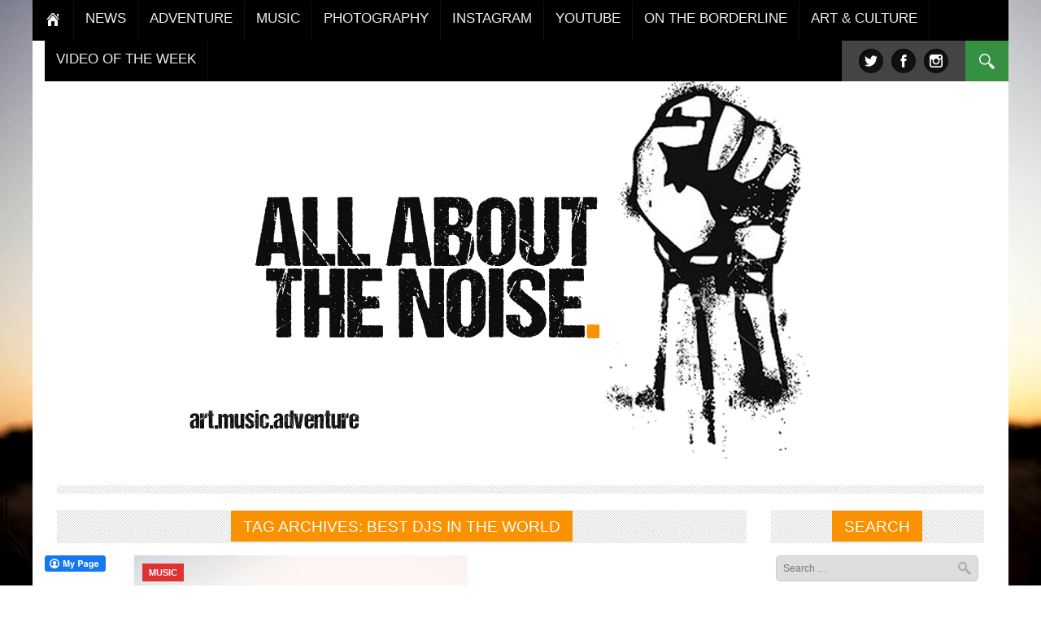

--- FILE ---
content_type: text/html; charset=UTF-8
request_url: https://allaboutthenoise.com/tag/best-djs-in-the-world/
body_size: 8748
content:
 <!DOCTYPE html>
<html lang="en-US">
<head>
<meta charset="UTF-8" />
<!--[if IE]><meta http-equiv="X-UA-Compatible" content="IE=edge,chrome=1"><![endif]-->
<meta name="viewport" content="width=device-width, initial-scale=1.0">
<title>best djs in the world &#8211; All About The Noise</title>
<link rel="profile" href="http://gmpg.org/xfn/11" />
<link rel="pingback" href="https://allaboutthenoise.com/xmlrpc.php" />
 <!--[if lt IE 9]>
<script src="https://allaboutthenoise.com/wp-content/themes/Nadia/js/html5shiv.js"></script>
 <![endif]-->
<style type='text/css'>
					.no-break br {
						display: none !important;
					}
			</style><meta name='robots' content='max-image-preview:large' />
<meta name="robots" content="index,follow" />
<link rel="canonical" href="https://allaboutthenoise.com/tag/best-djs-in-the-world/" />
<meta property="og:locale" content="en_US" />
<meta property="og:type" content="object" />
<meta property="og:title" content="best djs in the world, All About The Noise" />
<meta property="og:url" content="https://allaboutthenoise.com/tag/best-djs-in-the-world/" />
<meta property="og:site_name" content="All About The Noise" />
<meta property="og:image" content="https://allaboutthenoise.com/wp-content/uploads/2014/07/Armin-Documentary.png" />
<link rel='dns-prefetch' href='//fonts.googleapis.com' />
<link rel='dns-prefetch' href='//s.w.org' />
<link rel="alternate" type="application/rss+xml" title="All About The Noise &raquo; Feed" href="https://allaboutthenoise.com/feed/" />
<link rel="alternate" type="application/rss+xml" title="All About The Noise &raquo; Comments Feed" href="https://allaboutthenoise.com/comments/feed/" />
<link rel="alternate" type="application/rss+xml" title="All About The Noise &raquo; best djs in the world Tag Feed" href="https://allaboutthenoise.com/tag/best-djs-in-the-world/feed/" />
		<script type="text/javascript">
			window._wpemojiSettings = {"baseUrl":"https:\/\/s.w.org\/images\/core\/emoji\/13.0.1\/72x72\/","ext":".png","svgUrl":"https:\/\/s.w.org\/images\/core\/emoji\/13.0.1\/svg\/","svgExt":".svg","source":{"concatemoji":"https:\/\/allaboutthenoise.com\/wp-includes\/js\/wp-emoji-release.min.js?ver=5.7.14"}};
			!function(e,a,t){var n,r,o,i=a.createElement("canvas"),p=i.getContext&&i.getContext("2d");function s(e,t){var a=String.fromCharCode;p.clearRect(0,0,i.width,i.height),p.fillText(a.apply(this,e),0,0);e=i.toDataURL();return p.clearRect(0,0,i.width,i.height),p.fillText(a.apply(this,t),0,0),e===i.toDataURL()}function c(e){var t=a.createElement("script");t.src=e,t.defer=t.type="text/javascript",a.getElementsByTagName("head")[0].appendChild(t)}for(o=Array("flag","emoji"),t.supports={everything:!0,everythingExceptFlag:!0},r=0;r<o.length;r++)t.supports[o[r]]=function(e){if(!p||!p.fillText)return!1;switch(p.textBaseline="top",p.font="600 32px Arial",e){case"flag":return s([127987,65039,8205,9895,65039],[127987,65039,8203,9895,65039])?!1:!s([55356,56826,55356,56819],[55356,56826,8203,55356,56819])&&!s([55356,57332,56128,56423,56128,56418,56128,56421,56128,56430,56128,56423,56128,56447],[55356,57332,8203,56128,56423,8203,56128,56418,8203,56128,56421,8203,56128,56430,8203,56128,56423,8203,56128,56447]);case"emoji":return!s([55357,56424,8205,55356,57212],[55357,56424,8203,55356,57212])}return!1}(o[r]),t.supports.everything=t.supports.everything&&t.supports[o[r]],"flag"!==o[r]&&(t.supports.everythingExceptFlag=t.supports.everythingExceptFlag&&t.supports[o[r]]);t.supports.everythingExceptFlag=t.supports.everythingExceptFlag&&!t.supports.flag,t.DOMReady=!1,t.readyCallback=function(){t.DOMReady=!0},t.supports.everything||(n=function(){t.readyCallback()},a.addEventListener?(a.addEventListener("DOMContentLoaded",n,!1),e.addEventListener("load",n,!1)):(e.attachEvent("onload",n),a.attachEvent("onreadystatechange",function(){"complete"===a.readyState&&t.readyCallback()})),(n=t.source||{}).concatemoji?c(n.concatemoji):n.wpemoji&&n.twemoji&&(c(n.twemoji),c(n.wpemoji)))}(window,document,window._wpemojiSettings);
		</script>
		<style type="text/css">
img.wp-smiley,
img.emoji {
	display: inline !important;
	border: none !important;
	box-shadow: none !important;
	height: 1em !important;
	width: 1em !important;
	margin: 0 .07em !important;
	vertical-align: -0.1em !important;
	background: none !important;
	padding: 0 !important;
}
</style>
	<link rel='stylesheet' id='wuc_font-css'  href='http://fonts.googleapis.com/css?family=Open+Sans%3A300italic%2C400%2C600&#038;ver=5.7.14' type='text/css' media='all' />
<link rel='stylesheet' id='wuc_style-css'  href='https://allaboutthenoise.com/wp-content/plugins/wp-construction-mode/style/style.css?ver=1.7' type='text/css' media='all' />
<link rel='stylesheet' id='wp-block-library-css'  href='https://allaboutthenoise.com/wp-includes/css/dist/block-library/style.min.css?ver=5.7.14' type='text/css' media='all' />
<link rel='stylesheet' id='wc-gallery-style-css'  href='https://allaboutthenoise.com/wp-content/plugins/boldgrid-gallery/includes/css/style.css?ver=1.55' type='text/css' media='all' />
<link rel='stylesheet' id='wc-gallery-popup-style-css'  href='https://allaboutthenoise.com/wp-content/plugins/boldgrid-gallery/includes/css/magnific-popup.css?ver=1.1.0' type='text/css' media='all' />
<link rel='stylesheet' id='wc-gallery-flexslider-style-css'  href='https://allaboutthenoise.com/wp-content/plugins/boldgrid-gallery/includes/vendors/flexslider/flexslider.css?ver=2.6.1' type='text/css' media='all' />
<link rel='stylesheet' id='wc-gallery-owlcarousel-style-css'  href='https://allaboutthenoise.com/wp-content/plugins/boldgrid-gallery/includes/vendors/owlcarousel/assets/owl.carousel.css?ver=2.1.4' type='text/css' media='all' />
<link rel='stylesheet' id='wc-gallery-owlcarousel-theme-style-css'  href='https://allaboutthenoise.com/wp-content/plugins/boldgrid-gallery/includes/vendors/owlcarousel/assets/owl.theme.default.css?ver=2.1.4' type='text/css' media='all' />
<link rel='stylesheet' id='fcbkbttn_icon-css'  href='https://allaboutthenoise.com/wp-content/plugins/facebook-button-plugin/css/icon.css?ver=5.7.14' type='text/css' media='all' />
<link rel='stylesheet' id='fcbkbttn_stylesheet-css'  href='https://allaboutthenoise.com/wp-content/plugins/facebook-button-plugin/css/style.css?ver=5.7.14' type='text/css' media='all' />
<link rel='stylesheet' id='prettyphoto-css'  href='https://allaboutthenoise.com/wp-content/plugins/radykal-fancy-gallery/prettyphoto/css/prettyPhoto.css?ver=5.7.14' type='text/css' media='all' />
<link rel='stylesheet' id='fancybox-css'  href='https://allaboutthenoise.com/wp-content/plugins/radykal-fancy-gallery/fancybox/jquery.fancybox.css?ver=5.7.14' type='text/css' media='all' />
<link rel='stylesheet' id='fancybox-buttons-css'  href='https://allaboutthenoise.com/wp-content/plugins/radykal-fancy-gallery/fancybox/helpers/jquery.fancybox-buttons.css?ver=5.7.14' type='text/css' media='all' />
<link rel='stylesheet' id='fancybox-thumbs-css'  href='https://allaboutthenoise.com/wp-content/plugins/radykal-fancy-gallery/fancybox/helpers/jquery.fancybox-thumbs.css?ver=5.7.14' type='text/css' media='all' />
<link rel='stylesheet' id='mejs-css'  href='https://allaboutthenoise.com/wp-content/plugins/radykal-fancy-gallery/mejs/mediaelementplayer.css?ver=5.7.14' type='text/css' media='all' />
<link rel='stylesheet' id='mejs-skins-css'  href='https://allaboutthenoise.com/wp-content/plugins/radykal-fancy-gallery/mejs/mejs-skins.css?ver=5.7.14' type='text/css' media='all' />
<link rel='stylesheet' id='font-awesome-css'  href='https://allaboutthenoise.com/wp-content/plugins/post-and-page-builder/assets/css/font-awesome.min.css?ver=4.7' type='text/css' media='all' />
<link rel='stylesheet' id='radykal-fancy-gallery-css'  href='https://allaboutthenoise.com/wp-content/plugins/radykal-fancy-gallery/css/jquery.fancygallery.css?ver=2.3.2' type='text/css' media='all' />
<link rel='stylesheet' id='Bootstrap-css'  href='https://allaboutthenoise.com/wp-content/themes/Nadia/css/bootstrap.css?ver=3.0.3' type='text/css' media='all' />
<link rel='stylesheet' id='Lib-css'  href='https://allaboutthenoise.com/wp-content/themes/Nadia/css/lib.css?ver=1.3' type='text/css' media='all' />
<link rel='stylesheet' id='Style-css'  href='https://allaboutthenoise.com/wp-content/themes/Nadia/css/main.css?ver=1.3' type='text/css' media='all' />
<link rel='stylesheet' id='Responsive-css'  href='https://allaboutthenoise.com/wp-content/themes/Nadia/css/responsive.css?ver=1.3' type='text/css' media='all' />
<link rel='stylesheet' id='Color-css'  href='https://allaboutthenoise.com/wp-content/themes/Nadia/css/color/color_volta.css' type='text/css' media='all' />
<link rel='stylesheet' id='BoxedLayout-css'  href='https://allaboutthenoise.com/wp-content/themes/Nadia/css/boxed.css?ver=1.3' type='text/css' media='all' />
<link rel='stylesheet' id='animatecss-css'  href='https://allaboutthenoise.com/wp-content/plugins/post-and-page-builder/assets/css/animate.min.css?ver=1.14.0' type='text/css' media='all' />
<link rel='stylesheet' id='boldgrid-components-css'  href='https://allaboutthenoise.com/wp-content/plugins/post-and-page-builder/assets/css/components.min.css?ver=2.16.2' type='text/css' media='all' />
<link rel='stylesheet' id='boldgrid-fe-css'  href='https://allaboutthenoise.com/wp-content/plugins/post-and-page-builder/assets/css/editor-fe.min.css?ver=1.14.0' type='text/css' media='all' />
<link rel='stylesheet' id='boldgrid-custom-styles-css'  href='https://allaboutthenoise.com/wp-content/plugins/post-and-page-builder/assets/css/custom-styles.css?ver=5.7.14' type='text/css' media='all' />
<link rel='stylesheet' id='bgpbpp-public-css'  href='https://allaboutthenoise.com/wp-content/plugins/post-and-page-builder-premium/dist/application.min.css?ver=1.0.4' type='text/css' media='all' />
<script type='text/javascript' src='https://allaboutthenoise.com/wp-includes/js/jquery/jquery.min.js?ver=3.5.1' id='jquery-core-js'></script>
<script type='text/javascript' src='https://allaboutthenoise.com/wp-includes/js/jquery/jquery-migrate.min.js?ver=3.3.2' id='jquery-migrate-js'></script>
<script type='text/javascript' src='https://allaboutthenoise.com/wp-content/plugins/facebook-button-plugin/js/script.js?ver=5.7.14' id='fcbkbttn_script-js'></script>
<link rel="https://api.w.org/" href="https://allaboutthenoise.com/wp-json/" /><link rel="alternate" type="application/json" href="https://allaboutthenoise.com/wp-json/wp/v2/tags/662" /><link rel="EditURI" type="application/rsd+xml" title="RSD" href="https://allaboutthenoise.com/xmlrpc.php?rsd" />
<link rel="wlwmanifest" type="application/wlwmanifest+xml" href="https://allaboutthenoise.com/wp-includes/wlwmanifest.xml" /> 
<meta name="generator" content="WordPress 5.7.14" />

<!-- fcbkbttn meta start -->
<meta property="og:url" content="https://allaboutthenoise.com/tag/best-djs-in-the-world"/>
<meta property="og:title" content="Tag: &lt;span&gt;best djs in the world&lt;/span&gt;"/>
<meta property="og:site_name" content="All About The Noise"/>
<!-- fcbkbttn meta end -->
<script charset="utf-8" type="text/javascript">var switchTo5x=true;</script>
<script charset="utf-8" type="text/javascript" src="http://w.sharethis.com/button/buttons.js"></script>
<script charset="utf-8" type="text/javascript">stLight.options({"publisher":"57c66725-71e6-4cb0-967e-fe3d8b46345f","doNotCopy":false,"hashAddressBar":true,"doNotHash":false});var st_type="wordpress3.9";</script>

<style type="text/css">
body{ background-color: #edcc9c; background: url(https://allaboutthenoise.com/wp-content/uploads/2014/04/aatn-background-05b.jpg) 50% 50% fixed no-repeat; background-repeat: no-repeat; background-position: center right; background-attachment: fixed; -moz-background-size: cover; -webkit-background-size: cover; -o-background-size: cover; background-size: cover;}
#content, .conts {float:right;} #secondary {float:left;}
</style>
<style type="text/css">.recentcomments a{display:inline !important;padding:0 !important;margin:0 !important;}</style><!-- Style Sheets -->
<link rel='stylesheet' href='http://www.allaboutthenoise.com/wp-content/plugins/radykal-fancy-gallery/prettyphoto/css/prettyPhoto.css' />
<link rel='stylesheet' href='http://www.allaboutthenoise.com/wp-content/plugins/radykal-fancy-gallery/css/jquery.fancygallery.css' />
<link rel='stylesheet' href='http://netdna.bootstrapcdn.com/font-awesome/3.2.1/css/font-awesome.css' />

<!-- Javascript Files -->
<script src='http://code.jquery.com/jquery-latest.min.js' type='text/javascript'></script>
<script src='http://www.allaboutthenoise.com/wp-content/plugins/radykal-fancy-gallery/prettyphoto/jquery.prettyPhoto.js' type='text/javascript'></script>
<script src='http://www.allaboutthenoise.com/wp-content/plugins/radykal-fancy-gallery/js/svg.min.js' type='text/javascript'></script>
<script src='http://www.allaboutthenoise.com/wp-content/plugins/radykal-fancy-gallery/js/jquery.fancygallery.min.js' type='text/javascript'></script>

<!-- Calling the plugin -->
<script type='text/javascript'>jQuery(document).ready(function($){
  $ = jQuery.noConflict(); 
  jQuery('#fancygallery-3').fancygallery({
	  backgroundColor: '#F5F5F5',
	  borderColor: '#000',
	  theme: 'white',
	  thumbWidth: 150,
	  thumbHeight: 150,
	  imagesPerPage: 6,
	  borderThickness: 3,
	  rowOffset: 40,
	  scaleMode: 'stretch',
	  columnOffset: 0,
	  shadowOffset: 0,
	  shadowImage: 'http://www.allaboutthenoise.com/wp-content/plugins/radykal-fancy-gallery/images/fancygallery/shadows/shadow1.png',
	  navPosition: 'bottom',
	  selectAlbum: '',
	  allMediasSelector: '',
	  albumSelection: 'dropdown',
	  navigation: 'arrows',
	  navAlignment: 'left',
	  navPreviousText: '<',
	  navNextText: '>',
	  navBackText: '↵',
	  lightbox: 'prettyphoto',
	  prettyphotoOptions: {theme: 'pp_default', allow_resize: 1 , overlay_gallery: 1, autoplay_slideshow: 0 },
	  columns: 0,
	  showOnlyFirstThumbnail: 0,
	  mediaText: 'Media',
	  inlineGalleryOptions: {width: '100%', height: '500', youtubeParameters: '&showinfo=1&autoplay=1', vimeoParameters: 'autoplay=1', showFirstMedia: 0},
	  thumbnailSelectionOptions : {layout: 'default', width: 250, height: 150, albumsPerPage: '0'},
	  albumDescriptionPosition: 'top',
	  directionAwareHoverEffect: 0,
	  titlePlacement: 'outside',
	  titleOptions: {background: '#F5F5F5', color: '#2C3E50', stretchToWidth: 1},
	  thumbnailHoverEffect: 'overlay',
	  thumbnailEffectOptions: {opacity: 0.6, color: '#ffffff'},
	  titleHoverEffect: 'slide',
	  target: '_blank'
  });
});
</script>  

</head>

<body class="archive tag tag-best-djs-in-the-world tag-662 boldgrid-ppb">

<div id="nn-wrap">

    <div id="topnav">
        <div class="container">
        <div class="inners">

            <div class="menu-bar">
                <div id="simple-menu" class="menu-icon hidden-md hidden-lg"></div>
                <nav class="main-nav navbar-section"> <!-- Navbar Section -->

            
                <ul id="header-menu" class="sf-menu">
							<li class="home-menu" ><a href="https://allaboutthenoise.com/" title="Home">Home</a></li><li id="menu-item-54" class="menu-item menu-item-type-post_type menu-item-object-page menu-item-54"><a href="https://allaboutthenoise.com/news/">NEWS</a></li>
<li id="menu-item-14" class="menu-item menu-item-type-post_type menu-item-object-page menu-item-has-children menu-item-14"><a href="https://allaboutthenoise.com/adventure/">ADVENTURE</a>
<ul class="sub-menu">
	<li id="menu-item-68" class="menu-item menu-item-type-taxonomy menu-item-object-category menu-item-68"><a title="Adventure" href="https://allaboutthenoise.com/category/adventure/">Adventure</a></li>
</ul>
</li>
<li id="menu-item-13" class="menu-item menu-item-type-post_type menu-item-object-page menu-item-has-children menu-item-13"><a href="https://allaboutthenoise.com/categorymusicnews/">MUSIC</a>
<ul class="sub-menu">
	<li id="menu-item-83" class="menu-item menu-item-type-taxonomy menu-item-object-category menu-item-83"><a title="News" href="https://allaboutthenoise.com/category/music/news/">Music News</a></li>
	<li id="menu-item-175" class="menu-item menu-item-type-taxonomy menu-item-object-category menu-item-175"><a href="https://allaboutthenoise.com/category/music/mixtape/">Mixtape</a></li>
	<li id="menu-item-75" class="menu-item menu-item-type-taxonomy menu-item-object-category menu-item-75"><a title="Essential Albums" href="https://allaboutthenoise.com/category/music/essential-albums/">Essential Albums</a></li>
</ul>
</li>
<li id="menu-item-24" class="menu-item menu-item-type-post_type menu-item-object-page menu-item-has-children menu-item-24"><a href="https://allaboutthenoise.com/photography/">PHOTOGRAPHY</a>
<ul class="sub-menu">
	<li id="menu-item-76" class="menu-item menu-item-type-taxonomy menu-item-object-category menu-item-76"><a title="Bands" href="https://allaboutthenoise.com/category/photography/music-photography/">Music Photography</a></li>
	<li id="menu-item-78" class="menu-item menu-item-type-taxonomy menu-item-object-category menu-item-78"><a title="Travel" href="https://allaboutthenoise.com/category/photography/travel/">Travel</a></li>
	<li id="menu-item-77" class="menu-item menu-item-type-taxonomy menu-item-object-category menu-item-77"><a title="The World Around Us" href="https://allaboutthenoise.com/category/photography/the-world-around-us/">The World Around Us</a></li>
</ul>
</li>
<li id="menu-item-23" class="menu-item menu-item-type-post_type menu-item-object-page menu-item-has-children menu-item-23"><a href="https://allaboutthenoise.com/instagram/">INSTAGRAM</a>
<ul class="sub-menu">
	<li id="menu-item-64" class="menu-item menu-item-type-custom menu-item-object-custom menu-item-64"><a title="INSTAGRAM" href="http://instagram.com/all_about_the_noise#">INSTAGRAM</a></li>
</ul>
</li>
<li id="menu-item-53" class="menu-item menu-item-type-post_type menu-item-object-page menu-item-has-children menu-item-53"><a href="https://allaboutthenoise.com/youtube/">YOUTUBE</a>
<ul class="sub-menu">
	<li id="menu-item-67" class="menu-item menu-item-type-custom menu-item-object-custom menu-item-67"><a href="http://youtube.com/AllAboutTheNoiseTv">Youtube</a></li>
</ul>
</li>
<li id="menu-item-15" class="menu-item menu-item-type-post_type menu-item-object-page menu-item-has-children menu-item-15"><a href="https://allaboutthenoise.com/on-the-borderline/">ON THE BORDERLINE</a>
<ul class="sub-menu">
	<li id="menu-item-69" class="menu-item menu-item-type-taxonomy menu-item-object-category menu-item-69"><a title="On The Borderline" href="https://allaboutthenoise.com/category/on-the-borderline/">On The Borderline</a></li>
</ul>
</li>
<li id="menu-item-154" class="menu-item menu-item-type-post_type menu-item-object-page menu-item-has-children menu-item-154"><a href="https://allaboutthenoise.com/art/">ART &#038; CULTURE</a>
<ul class="sub-menu">
	<li id="menu-item-155" class="menu-item menu-item-type-taxonomy menu-item-object-category menu-item-155"><a href="https://allaboutthenoise.com/category/art-culture/art/">Art</a></li>
	<li id="menu-item-156" class="menu-item menu-item-type-taxonomy menu-item-object-category menu-item-156"><a href="https://allaboutthenoise.com/category/art-culture/fashion/">Fashion</a></li>
	<li id="menu-item-157" class="menu-item menu-item-type-taxonomy menu-item-object-category menu-item-157"><a href="https://allaboutthenoise.com/category/art-culture/tattoo/">Get Inked</a></li>
</ul>
</li>
<li id="menu-item-92" class="menu-item menu-item-type-post_type menu-item-object-page menu-item-92"><a href="https://allaboutthenoise.com/video-of-the-week/">VIDEO OF THE WEEK</a></li>
</ul>
            
                </nav> <!-- /Navbar Section -->
            </div>

            <div class="search-bar">
                <div class="nav-search">
                    <form method="get" id="searchfr" action="https://allaboutthenoise.com/" role="search">
                        <label for="se" class="assistive-text">Search and hit</label>
                        <input type="text" class="field" name="s" id="se" placeholder="Search &hellip;" />
                    </form>
                    <div class="srch_btn">Go</div>
                </div>
            </div>

            
            <div class="social-bar">
                <div class="minicons"><a class="twitter" href="http://www.twitter.com/MartyK_TenThsnd"></a>
<a class="facebook" href="http://www.facebook.com/allabouthenoisemagazine"></a>
<a class="inst" href="http://www.instagram.com/all_about_the_noise#"></a>
</div>
            </div>

            
        </div>
        </div>
    </div>

<div id="header">

    <!-- ============================= Top Container -->

    	<div class="container">
        <div class="row">

            
            <div class="col-md-12">
                <div class="logo-section">
										<h1 class="logo-img"><a href="https://allaboutthenoise.com/" title="All About The Noise" rel="home"><img src="https://allaboutthenoise.com/wp-content/uploads/2014/04/All-About-The-Noise-Logo-005.jpg" alt="All About The Noise" /></a></h1>
					                </div>
                <hr class="sep-str" />
            </div>

        </div>
    	</div>

    <!-- ============================= /Top Container -->


</div>
    <div class="container">
        <div class="row">

            <!-- ============================= Content -->
            <div class="col-md-8 col-lg-9">
                <div class="row">

                    <div id="content" class="col-md-12 archive-content">

                        <h3 class="pretitle"><span>Tag Archives: <span>best djs in the world</span></span></h3>

                        <!-- ============================= Posts -->

                        <div class="row js-masonry">
                            <div class="fcbkbttn_buttons_block fcbkbttn_arhiv" id="fcbkbttn_left"><div class="fcbkbttn_button">
                            <a href="https://www.facebook.com/" target="_blank">
                                <img src="https://allaboutthenoise.com/wp-content/plugins/facebook-button-plugin/images/standard-facebook-ico.png" alt="Fb-Button" />
                            </a>
                        </div><div class="fcbkbttn_like "><fb:like href="https://allaboutthenoise.com/tag/best-djs-in-the-world" action="like" colorscheme="light" layout="standard" show-faces='false' width="225px" size="small"></fb:like></div></div>                                <div class="col-6 col-sm-6 col-lg-6 extract">
                                    	
		<article id="post-568" class="post-568 post type-post status-publish format-video has-post-thumbnail hentry category-music tag-armada-music tag-armin-van-buuren tag-behind-the-scenes tag-best-dj-in-the-world tag-best-djs-in-the-world tag-dj tag-dj-mag tag-documentary tag-state-of-trance tag-top-of-the-game tag-touring tag-trance post_format-post-format-video">

			<header class="entry-header">
								<div class="featured-image">
					<a href="https://allaboutthenoise.com/a-year-with-armin-van-buuren/"><span class="ubvideo"></span></a><div class="color-cats"><a style="color:#FFF; background:#dd3333;" class="featured-category" href="https://allaboutthenoise.com/category/music/">Music</a> </div>

					<a href="https://allaboutthenoise.com/a-year-with-armin-van-buuren/" title="Permalink to A Year With Armin Van Buuren!" rel="bookmark">
					<img width="300" height="274" src="https://allaboutthenoise.com/wp-content/uploads/2014/07/Armin-Documentary-300x274.png" class="attachment-n-squarew size-n-squarew wp-post-image" alt="" loading="lazy" />					</a>
				</div>
				
				<h2 class="entry-title"><a href="https://allaboutthenoise.com/a-year-with-armin-van-buuren/" title="Permalink to A Year With Armin Van Buuren!" rel="bookmark">A Year With Armin Van Buuren!</a></h2>
			</header>

			<div class="entry-content">
				<p>Every wondered what its like to be at the top of the game in the music industry. This insightful...</p>
				<div class="entry-meta">
					<time class="meta-date" datetime="2014-07-01T00:39:56+00:00">July 1, 2014</time>
						<a href="https://allaboutthenoise.com/a-year-with-armin-van-buuren/#fb-comments"><div class="fb-comments-count meta-com" data-href="https://allaboutthenoise.com/a-year-with-armin-van-buuren/">0</div> </a>				</div>

			</div>
			
		</article>
                                </div>
                                                    </div>

                        <!-- ============================= /Posts -->

                         
                    </div>

                </div>
            </div> 
            <!-- ============================= /Content -->


            <!-- ======= Sidebar-->

<div class="col-md-4 col-lg-3 nomo">
	<div id="secondary" class="widget-area" role="complementary">
		<div class="row">
			<div class="col-md-12">
    <aside id="search-4" class="widget widget_search"><h3 class="widget-title pretitle"><span>Search</span></h3>	<form method="get" id="searchform" action="https://allaboutthenoise.com/" role="search">
		<label for="s" class="assistive-text">Search</label>
		<input type="text" class="field" name="s" id="s" placeholder="Search &hellip;" />
		<input type="submit" class="submit" name="submit" id="searchsubmit" value="Search" />
	</form>
</aside>
<aside id="facebookwg-5" class="widget widget_facebook_wg"><h3 class="widget-title pretitle"><span>Follow us on Facebook! </span></h3>
  <div id="fb-root"></div>
<script>(function(d, s, id) {
  var js, fjs = d.getElementsByTagName(s)[0];
  if (d.getElementById(id)) return;
  js = d.createElement(s); js.id = id;
  js.src = "//connect.facebook.net/en_US/all.js#xfbml=1";
  fjs.parentNode.insertBefore(js, fjs);
}(document, 'script', 'facebook-jssdk'));</script>

<div class="fb-like-box" data-href="https://www.facebook.com/allabouthenoisemagazine" data-width="292" data-height="350" data-show-faces="true" data-stream="true" data-show-border="true" data-header="true"></div>

</aside> 
<aside id="videowg-4" class="widget widget_video_wg"><h3 class="widget-title pretitle"><span>Video of the Week</span></h3>
	<div class="inside wg-video"></div>

</aside>         
<aside id="mostpop-3" class="widget widget_popular_posts"><h3 class="widget-title pretitle"><span>Popular Posts</span></h3>
<div class="fcbkbttn_buttons_block fcbkbttn_arhiv" id="fcbkbttn_left"><div class="fcbkbttn_button">
                            <a href="https://www.facebook.com/" target="_blank">
                                <img src="https://allaboutthenoise.com/wp-content/plugins/facebook-button-plugin/images/standard-facebook-ico.png" alt="Fb-Button" />
                            </a>
                        </div><div class="fcbkbttn_like "><fb:like href="https://allaboutthenoise.com/tag/best-djs-in-the-world" action="like" colorscheme="light" layout="standard" show-faces='false' width="225px" size="small"></fb:like></div></div>
  	  	<div class="header-wg hidden-sm hidden-xs top-post">
  		<a href="https://allaboutthenoise.com/jetman-dubai-young-feathers-4k/"><span class="ubvideo"></span></a><div class="color-cats"><a style="color:#fff; background:#1e73be;" class="featured-category" href="https://allaboutthenoise.com/category/adventure/">Adventure</a> </div>

  		<img width="300" height="274" src="https://allaboutthenoise.com/wp-content/uploads/2016/06/Screen-Shot-2016-06-29-at-12.21.28-am-300x274.png" class="attachment-n-squarew size-n-squarew wp-post-image" alt="" loading="lazy" />  	</div>
  	
  	<div class="pie-wg">
  		<h2 class="entry-title"><a href="https://allaboutthenoise.com/jetman-dubai-young-feathers-4k/" title="Permalink to Jetman Dubai : Young Feathers 4K" rel="bookmark">Jetman Dubai : Young Feathers 4K</a></h2>

  		<div class="entry-meta">
  			<time class="meta-date" datetime="2016-06-28T14:22:31+00:00">June 28, 2016</time>
  			
  			<a class="meta-views" href=" https://allaboutthenoise.com/jetman-dubai-young-feathers-4k/  "> 26591</a>  				
  		</div>
  	</div>


  
  	
  	<div class="pie-wg">
  		<h2 class="entry-title"><a href="https://allaboutthenoise.com/radiohead-amnesiac/" title="Permalink to Radiohead &#8211; Amnesiac" rel="bookmark">Radiohead &#8211; Amnesiac</a></h2>

  		<div class="entry-meta">
  			<time class="meta-date" datetime="2014-05-10T04:47:25+00:00">May 10, 2014</time>
  			
  			<a class="meta-views" href=" https://allaboutthenoise.com/radiohead-amnesiac/  "> 13102</a>  				
  		</div>
  	</div>


  
  	
  	<div class="pie-wg">
  		<h2 class="entry-title"><a href="https://allaboutthenoise.com/%e2%80%a0-carpenter-brut-%e2%80%a0-turbo-killer-%e2%80%a0-directed-by-seth-ickerman-%e2%80%a0-official-video-%e2%80%a0/" title="Permalink to † Carpenter Brut † TURBO KILLER † Directed by Seth Ickerman † Official Video †" rel="bookmark">† Carpenter Brut † TURBO KILLER † Directed by Seth Ickerman † Official Video †</a></h2>

  		<div class="entry-meta">
  			<time class="meta-date" datetime="2016-06-08T04:58:12+00:00">June 8, 2016</time>
  			
  			<a class="meta-views" href=" https://allaboutthenoise.com/%e2%80%a0-carpenter-brut-%e2%80%a0-turbo-killer-%e2%80%a0-directed-by-seth-ickerman-%e2%80%a0-official-video-%e2%80%a0/  "> 9180</a>  				
  		</div>
  	</div>


  
  	
  	<div class="pie-wg">
  		<h2 class="entry-title"><a href="https://allaboutthenoise.com/the-journey-of-the-beasts-skateboarding-in-indonesia/" title="Permalink to The Journey Of The Beasts: Skateboarding In Indonesia!" rel="bookmark">The Journey Of The Beasts: Skateboarding In Indonesia!</a></h2>

  		<div class="entry-meta">
  			<time class="meta-date" datetime="2014-08-07T01:54:05+00:00">August 7, 2014</time>
  			
  			<a class="meta-views" href=" https://allaboutthenoise.com/the-journey-of-the-beasts-skateboarding-in-indonesia/  "> 9136</a>  				
  		</div>
  	</div>


  
  	
  	<div class="pie-wg">
  		<h2 class="entry-title"><a href="https://allaboutthenoise.com/feature-ben-aitken/" title="Permalink to On The Borderline Feature: Ben Aitken" rel="bookmark">On The Borderline Feature: Ben Aitken</a></h2>

  		<div class="entry-meta">
  			<time class="meta-date" datetime="2014-06-07T14:45:32+00:00">June 7, 2014</time>
  			
  			<a class="meta-views" href=" https://allaboutthenoise.com/feature-ben-aitken/  "> 8856</a>  				
  		</div>
  	</div>


  


</aside>         
<aside id="catpostsnn-5" class="widget widget_category_postsnn"><h3 class="widget-title pretitle"><span>MUSIC NEWS</span></h3><div class="flexslider flexi">
  <ul class="slides">

<div class="fcbkbttn_buttons_block fcbkbttn_arhiv" id="fcbkbttn_left"><div class="fcbkbttn_button">
                            <a href="https://www.facebook.com/" target="_blank">
                                <img src="https://allaboutthenoise.com/wp-content/plugins/facebook-button-plugin/images/standard-facebook-ico.png" alt="Fb-Button" />
                            </a>
                        </div><div class="fcbkbttn_like "><fb:like href="https://allaboutthenoise.com/tag/best-djs-in-the-world" action="like" colorscheme="light" layout="standard" show-faces='false' width="225px" size="small"></fb:like></div></div><li>

    <div class="ami">
      <a href="https://allaboutthenoise.com/%e2%80%a0-carpenter-brut-%e2%80%a0-turbo-killer-%e2%80%a0-directed-by-seth-ickerman-%e2%80%a0-official-video-%e2%80%a0/"><span class="ubvideo"></span></a>

      <img width="300" height="274" src="https://allaboutthenoise.com/wp-content/uploads/2016/06/Screen-Shot-2016-06-08-at-2.52.49-pm-300x274.png" class="attachment-n-squarew size-n-squarew wp-post-image" alt="" loading="lazy" />      <h2><a href="https://allaboutthenoise.com/%e2%80%a0-carpenter-brut-%e2%80%a0-turbo-killer-%e2%80%a0-directed-by-seth-ickerman-%e2%80%a0-official-video-%e2%80%a0/" title="Permalink to † Carpenter Brut † TURBO KILLER † Directed by Seth Ickerman † Official Video †" rel="bookmark">† Carpenter Brut † TURBO KILLER † Directed by Seth Ickerman † Official Video †</a></h2>
    </div>

</li>
  <li>

    <div class="ami">
      

      <img width="300" height="274" src="https://allaboutthenoise.com/wp-content/uploads/2016/05/rework-300x274.jpg" class="attachment-n-squarew size-n-squarew wp-post-image" alt="" loading="lazy" />      <h2><a href="https://allaboutthenoise.com/rework-podcast-45-tobyboston-baksta/" title="Permalink to REWORK PODCAST #45 &#8211; TobyBoston &#038; Baksta" rel="bookmark">REWORK PODCAST #45 &#8211; TobyBoston &#038; Baksta</a></h2>
    </div>

</li>
  <li>

    <div class="ami">
      <a href="https://allaboutthenoise.com/richie-hawtin-discovering-south-africa/"><span class="ubvideo"></span></a>

      <img width="300" height="274" src="https://allaboutthenoise.com/wp-content/uploads/2015/10/richie-hawtin-south-africa-300x274.png" class="attachment-n-squarew size-n-squarew wp-post-image" alt="" loading="lazy" />      <h2><a href="https://allaboutthenoise.com/richie-hawtin-discovering-south-africa/" title="Permalink to Richie Hawtin &#8211; Discovering South Africa" rel="bookmark">Richie Hawtin &#8211; Discovering South Africa</a></h2>
    </div>

</li>
   </ul>
 </div>

</aside>         
<aside id="catpostsnn-6" class="widget widget_category_postsnn"><h3 class="widget-title pretitle"><span>ADVENTURE</span></h3><div class="flexslider flexi">
  <ul class="slides">

<div class="fcbkbttn_buttons_block fcbkbttn_arhiv" id="fcbkbttn_left"><div class="fcbkbttn_button">
                            <a href="https://www.facebook.com/" target="_blank">
                                <img src="https://allaboutthenoise.com/wp-content/plugins/facebook-button-plugin/images/standard-facebook-ico.png" alt="Fb-Button" />
                            </a>
                        </div><div class="fcbkbttn_like "><fb:like href="https://allaboutthenoise.com/tag/best-djs-in-the-world" action="like" colorscheme="light" layout="standard" show-faces='false' width="225px" size="small"></fb:like></div></div><li>

    <div class="ami">
      <a href="https://allaboutthenoise.com/jetman-dubai-young-feathers-4k/"><span class="ubvideo"></span></a>

      <img width="300" height="274" src="https://allaboutthenoise.com/wp-content/uploads/2016/06/Screen-Shot-2016-06-29-at-12.21.28-am-300x274.png" class="attachment-n-squarew size-n-squarew wp-post-image" alt="" loading="lazy" />      <h2><a href="https://allaboutthenoise.com/jetman-dubai-young-feathers-4k/" title="Permalink to Jetman Dubai : Young Feathers 4K" rel="bookmark">Jetman Dubai : Young Feathers 4K</a></h2>
    </div>

</li>
  <li>

    <div class="ami">
      <a href="https://allaboutthenoise.com/dc-shoes-robbie-maddisons-pipe-dream/"><span class="ubvideo"></span></a>

      <img width="300" height="274" src="https://allaboutthenoise.com/wp-content/uploads/2016/06/Screen-Shot-2016-06-16-at-3.04.30-pm-300x274.png" class="attachment-n-squarew size-n-squarew wp-post-image" alt="" loading="lazy" />      <h2><a href="https://allaboutthenoise.com/dc-shoes-robbie-maddisons-pipe-dream/" title="Permalink to DC SHOES: ROBBIE MADDISON&#8217;S &#8220;PIPE DREAM&#8221;" rel="bookmark">DC SHOES: ROBBIE MADDISON&#8217;S &#8220;PIPE DREAM&#8221;</a></h2>
    </div>

</li>
  <li>

    <div class="ami">
      <a href="https://allaboutthenoise.com/gopro-ronnie-renner-shreds-idaho-dunes/"><span class="ubvideo"></span></a>

      <img width="300" height="274" src="https://allaboutthenoise.com/wp-content/uploads/2016/06/Screen-Shot-2016-06-16-at-2.58.05-pm-300x274.png" class="attachment-n-squarew size-n-squarew wp-post-image" alt="" loading="lazy" />      <h2><a href="https://allaboutthenoise.com/gopro-ronnie-renner-shreds-idaho-dunes/" title="Permalink to GoPro: Ronnie Renner Shreds Idaho Dunes" rel="bookmark">GoPro: Ronnie Renner Shreds Idaho Dunes</a></h2>
    </div>

</li>
   </ul>
 </div>

</aside> 			</div>
		</div>
	</div>
</div> 
<!-- ======= /Sidebar--> 


        </div>
    </div>



    <!-- ============================= Footer Container -->
    <div class="container-full">
    <div id="footer">

        <div class="container">
            <div class="row nav-lines">
                <div class="col-md-12">
                <nav class="btm-nav"> 
                    <div class="sf-menu"><ul>
<li class="page_item page-item-8"><a href="https://allaboutthenoise.com/adventure/">ADVENTURE</a></li>
<li class="page_item page-item-151"><a href="https://allaboutthenoise.com/art/">ART &#038; CULTURE</a></li>
<li class="page_item page-item-461"><a href="https://allaboutthenoise.com/contact-submission/">CONTACT &#038; SUBMISSIONS</a></li>
<li class="page_item page-item-21"><a href="https://allaboutthenoise.com/instagram/">INSTAGRAM</a></li>
<li class="page_item page-item-10 page_item_has_children"><a href="https://allaboutthenoise.com/categorymusicnews/">MUSIC</a>
<ul class='children'>
	<li class="page_item page-item-71"><a href="https://allaboutthenoise.com/categorymusicnews/essential-music/">Essential Music</a></li>
</ul>
</li>
<li class="page_item page-item-30"><a href="https://allaboutthenoise.com/news/">NEWS</a></li>
<li class="page_item page-item-6"><a href="https://allaboutthenoise.com/on-the-borderline/">ON THE BORDERLINE</a></li>
<li class="page_item page-item-19"><a href="https://allaboutthenoise.com/photography/">PHOTOGRAPHY</a></li>
<li class="page_item page-item-89"><a href="https://allaboutthenoise.com/video-of-the-week/">VIDEO OF THE WEEK</a></li>
<li class="page_item page-item-51"><a href="https://allaboutthenoise.com/youtube/">YOUTUBE</a></li>
</ul></div>
                    </nav>
                </div>
            </div>
        </div>

        <div class="container">
            <div class="row">
                <!-- ======= Footer Sidebar-->
<div class="col-md-3">

	
	<h2 class="logo-footer"><a href="https://allaboutthenoise.com/" title="All About The Noise" rel="home">All About The Noise</a></h2>

	
	<p class="site-description">Art.Music.Adventure.Rebellion.</p>

	
<aside id="social_icons_wg-4" class="widget widget_social_icons"><h3 class="widget-title footer-news">Social</h3>

  <a class="twitter" href="http://www.twitter.com/MartyK_TenThsnd"></a>
<a class="facebook" href="http://www.facebook.com/allabouthenoisemagazine"></a>
<a class="inst" href="http://www.instagram.com/all_about_the_noise#"></a>

</aside><div class="clearfix"></div> 
	<p class="copy"></p>

</div>

<div class="col-md-3">
	<aside id="ctc-3" class="widget ctc"><h3 class="widget-title footer-news">Tags</h3><div class="ctc"><a href="https://allaboutthenoise.com/tag/adventure-2/" class="ctc-tag tag-link-64" title="25 topics" rel="tag" style="font-size: 15.189189189189pt;">adventure</a>
<a href="https://allaboutthenoise.com/tag/all-about-the-noise/" class="ctc-tag tag-link-169" title="43 topics" rel="tag" style="font-size: 22pt;">all about the noise</a>
<a href="https://allaboutthenoise.com/tag/alternative/" class="ctc-tag tag-link-92" title="6 topics" rel="tag" style="font-size: 8pt;">alternative</a>
<a href="https://allaboutthenoise.com/tag/art-2/" class="ctc-tag tag-link-291" title="7 topics" rel="tag" style="font-size: 8.3783783783784pt;">art</a>
<a href="https://allaboutthenoise.com/tag/documentary/" class="ctc-tag tag-link-128" title="10 topics" rel="tag" style="font-size: 9.5135135135135pt;">documentary</a>
<a href="https://allaboutthenoise.com/tag/electronica/" class="ctc-tag tag-link-22" title="8 topics" rel="tag" style="font-size: 8.7567567567568pt;">electronica</a>
<a href="https://allaboutthenoise.com/tag/go-pro/" class="ctc-tag tag-link-63" title="12 topics" rel="tag" style="font-size: 10.27027027027pt;">go pro</a>
<a href="https://allaboutthenoise.com/tag/melbourne/" class="ctc-tag tag-link-6" title="10 topics" rel="tag" style="font-size: 9.5135135135135pt;">MELBOURNE</a>
<a href="https://allaboutthenoise.com/tag/music-2/" class="ctc-tag tag-link-53" title="10 topics" rel="tag" style="font-size: 9.5135135135135pt;">music</a>
<a href="https://allaboutthenoise.com/tag/music-video/" class="ctc-tag tag-link-8" title="12 topics" rel="tag" style="font-size: 10.27027027027pt;">MUSIC VIDEO</a>
<a href="https://allaboutthenoise.com/tag/review/" class="ctc-tag tag-link-91" title="6 topics" rel="tag" style="font-size: 8pt;">review</a>
<a href="https://allaboutthenoise.com/tag/rock/" class="ctc-tag tag-link-7" title="15 topics" rel="tag" style="font-size: 11.405405405405pt;">ROCK</a>
<a href="https://allaboutthenoise.com/tag/rock-n-roll/" class="ctc-tag tag-link-15" title="8 topics" rel="tag" style="font-size: 8.7567567567568pt;">rock n roll</a>
<a href="https://allaboutthenoise.com/tag/ten-thousand/" class="ctc-tag tag-link-4" title="7 topics" rel="tag" style="font-size: 8.3783783783784pt;">TEN THOUSAND</a>
<a href="https://allaboutthenoise.com/tag/travel-2/" class="ctc-tag tag-link-351" title="8 topics" rel="tag" style="font-size: 8.7567567567568pt;">travel</a></div></aside><div class="clearfix"></div></div>

<div class="col-md-3">
	<aside id="categories-4" class="widget widget_categories"><h3 class="widget-title footer-news">CATEGORIES</h3>
			<ul>
					<li class="cat-item cat-item-31"><a href="https://allaboutthenoise.com/category/adventure/">Adventure</a>
</li>
	<li class="cat-item cat-item-86"><a href="https://allaboutthenoise.com/category/art-culture/art/">Art</a>
</li>
	<li class="cat-item cat-item-85"><a href="https://allaboutthenoise.com/category/art-culture/">Art &amp; Culture</a>
</li>
	<li class="cat-item cat-item-239"><a href="https://allaboutthenoise.com/category/art-culture/culture/">Culture</a>
</li>
	<li class="cat-item cat-item-33"><a href="https://allaboutthenoise.com/category/music/essential-albums/">Essential Albums</a>
</li>
	<li class="cat-item cat-item-87"><a href="https://allaboutthenoise.com/category/art-culture/fashion/">Fashion</a>
</li>
	<li class="cat-item cat-item-88"><a href="https://allaboutthenoise.com/category/art-culture/tattoo/">Get Inked</a>
</li>
	<li class="cat-item cat-item-101"><a href="https://allaboutthenoise.com/category/music/mixtape/">Mixtape</a>
</li>
	<li class="cat-item cat-item-11"><a href="https://allaboutthenoise.com/category/music/">Music</a>
</li>
	<li class="cat-item cat-item-37"><a href="https://allaboutthenoise.com/category/music/news/">Music News</a>
</li>
	<li class="cat-item cat-item-34"><a href="https://allaboutthenoise.com/category/photography/music-photography/">Music Photography</a>
</li>
	<li class="cat-item cat-item-32"><a href="https://allaboutthenoise.com/category/on-the-borderline/">On The Borderline</a>
</li>
	<li class="cat-item cat-item-16"><a href="https://allaboutthenoise.com/category/photography/">Photography</a>
</li>
	<li class="cat-item cat-item-36"><a href="https://allaboutthenoise.com/category/photography/the-world-around-us/">The World Around Us</a>
</li>
	<li class="cat-item cat-item-35"><a href="https://allaboutthenoise.com/category/photography/travel/">Travel</a>
</li>
	<li class="cat-item cat-item-882"><a href="https://allaboutthenoise.com/category/travel-3/">Travel</a>
</li>
	<li class="cat-item cat-item-38"><a href="https://allaboutthenoise.com/category/video-of-the-week/">Video of the Week</a>
</li>
			</ul>

			</aside><div class="clearfix"></div></div>

<div class="col-md-3">
	

--- FILE ---
content_type: text/css
request_url: https://allaboutthenoise.com/wp-content/themes/Nadia/css/lib.css?ver=1.3
body_size: 2554
content:
@import url(http://fonts.googleapis.com/css?family=Ubuntu:400,500);
@import url(http://fonts.googleapis.com/css?family=Dosis:400,500,600,700);
@import url(http://fonts.googleapis.com/css?family=Open+Sans:400,600,700,300);

/*! Sidr - v1.2.1 - 2013-11-06
 * https://github.com/artberri/sidr
 * Copyright (c) 2013 Alberto Varela; Licensed MIT */

.sidr {
  display: none;
  position: absolute;
  position: fixed;
  top: 0;
  height: 100%;
  z-index: 999999;
  width: 260px;
  overflow-x: none;
  overflow-y: auto;
  font-family: "lucida grande",tahoma,verdana,arial,sans-serif;
  font-size: 15px;
  background: #333;
  color: #fff;
  -webkit-overflow-scrolling: touch;
}

.sidr > * {-webkit-transform: translateZ(0px);}

.sidr .sidr-inner {
  padding: 0 0 15px; }

.sidr .sidr-inner > p {
  margin-left: 15px;
  margin-right: 15px; }

.sidr.right {
  left: auto;
  right: -260px; }

.sidr.left {
  left: -260px;
  right: auto; }

.sidr h1, .sidr h2, .sidr h3, .sidr h4, .sidr h5, .sidr h6 {
  font-size: 11px;
  font-weight: normal;
  padding: 0 15px;
  margin: 0 0 5px;
  color: #fff;
  line-height: 24px;
}

.sidr p {
  font-size: 13px;
  margin: 0 0 12px; }

.sidr p a {
  color: rgba(255, 255, 255, 0.9); }

.sidr > p {
  margin-left: 15px;
  margin-right: 15px; }

.sidr ul {
  display: block;
  margin: 0 0 15px;
  padding: 0;
  border-top: 1px solid #666;
}

.sidr ul li {
  display: block;
  margin: 0;
  line-height: 48px;
  border-bottom: 1px solid #444; 
}


.sidr ul li:hover, .sidr ul li.active, .sidr ul li.sidr-class-active {
  border-top: none;
  line-height: 48px; }

.sidr ul li a{
-moz-transition:.1s linear;
-webkit-transition:.1s ease-out;
transition:.1s linear;
}

.sidr ul li:hover > a, .sidr ul li:hover > span, .sidr ul li.active > a, .sidr ul li.active > span, .sidr ul li.sidr-class-active > a, .sidr ul li.sidr-class-active > span {
  background: #111;
  -moz-transition:.3s linear;
-webkit-transition:.3s ease-out;
transition:.3s linear;
   }



.sidr ul li a, .sidr ul li span {
  padding: 0 15px;
  display: block;
  text-decoration: none;
  color: #fff; }

.sidr ul li ul {
  border-bottom: none;
  margin: 0; }

.sidr ul li ul li {
  line-height: 40px;
  font-size: 13px; }

.sidr ul li ul li:last-child {
  border-bottom: none; }

.sidr ul li ul li:hover, .sidr ul li ul li.active, .sidr ul li ul li.sidr-class-active {
  border-top: none;
  line-height: 40px; }

.sidr ul li ul li a, .sidr ul li ul li span {
  color: rgba(255, 255, 255, 0.8);
  padding-left: 30px; }


.sidr form {
  margin: 0 15px; }

.sidr label {
  font-size: 13px; }

.sidr input[type="text"], .sidr input[type="password"], .sidr input[type="date"], .sidr input[type="datetime"], .sidr input[type="email"], .sidr input[type="number"], .sidr input[type="search"], .sidr input[type="tel"], .sidr input[type="time"], .sidr input[type="url"], .sidr textarea, .sidr select {
  width: 100%;
  font-size: 13px;
  padding: 5px;
  -webkit-box-sizing: border-box;
  -moz-box-sizing: border-box;
  box-sizing: border-box;
  margin: 0 0 10px;
  -webkit-border-radius: 2px;
  -moz-border-radius: 2px;
  -ms-border-radius: 2px;
  -o-border-radius: 2px;
  border-radius: 2px;
  border: none;
  background: rgba(0, 0, 0, 0.1);
  color: rgba(255, 255, 255, 0.6);
  display: block;
  clear: both; }

.sidr input[type=checkbox] {
  width: auto;
  display: inline;
  clear: none; }

.sidr input[type=button], .sidr input[type=submit] {
  color: #333;
  background: #fff; }

.sidr input[type=button]:hover, .sidr input[type=submit]:hover {
  background: rgba(255, 255, 255, 0.9); }



/*
 * Superfish v1.7.3 - jQuery menu widget
 * Copyright (c) 2013 Joel Birch
 *
 * Dual licensed under the MIT and GPL licenses:
 *  http://www.opensource.org/licenses/mit-license.php
 *  http://www.gnu.org/licenses/gpl.html
 */

/*** ESSENTIAL STYLES ***/
.sf-menu, .sf-menu * {
  margin: 0;
  padding: 0;
  list-style: none;
}
.sf-menu li {
  position: relative;
}
.sf-menu ul {
  position: absolute;
  display: none;
  top: 100%;
  left: 0;
  z-index: 99;
}
.sf-menu > li {
  float: left;
}
.sf-menu li:hover > ul,
.sf-menu li.sfHover > ul {
  display: block;
}

.sf-menu a {
  display: block;
  position: relative;
}
.sf-menu ul ul {
  top: 0;
  left: 100%;
}


/*!
 * jQuery FlexSlider v2.2.0
 * http://www.woothemes.com/flexslider/
 *
 * Copyright 2012 WooThemes
 * Free to use under the GPLv2 license.
 * http://www.gnu.org/licenses/gpl-2.0.html
 *
 * Contributing author: Tyler Smith (@mbmufffin)
 */
/*! Browser Resets
*********************************/
.flex-container a:active,
.flexslider a:active,
.flex-container a:focus,
.flexslider a:focus {
  outline: none; }

.slides,
.flex-control-nav,
.flex-direction-nav {
  margin: 0;
  padding: 0;
  list-style: none; }

/*! FlexSlider Necessary Styles
*********************************/
.flexslider {
  margin: 0;
  padding: 0;
  z-index: 8999; }

.flexslider .slides > li {
  list-style: none !important;
  display: none;
  margin-right: 10px;
  -webkit-backface-visibility: hidden; }

/* Hide the slides before the JS is loaded. Avoids image jumping */
.slides li {
  list-style: none !important;
  -webkit-font-smoothing: subpixel-antialiased !important; }

#slider-nn .slides > li {
  display: none;
  position: relative;
  max-height: 410px; }

.flexslider .slides img {
  width: 100%;
  display: block; }

.flex-pauseplay span {
  text-transform: capitalize; }

/*! Clearfix for the .slides element */
.slides:after {
  content: "\0020";
  display: block;
  clear: both;
  visibility: hidden;
  line-height: 0;
  height: 0; }

html[xmlns] .slides {
  display: block; }

* html .slides {
  height: 1%; }

/*! No JavaScript Fallback */
/*! If you are not using another script, such as Modernizr, make sure you
 *! include js that eliminates this class on page load */
.no-js .slides > li:first-child {
  display: block; }

/*! FlexSlider Default Theme
*********************************/
.flexslider {
  margin: 0 0 0px;
  position: relative;
  zoom: 1; }

.flex-viewport {
  max-height: 2000px;
  -webkit-transition: all 1s ease;
  -moz-transition: all 1s ease;
  -o-transition: all 1s ease;
  transition: all 1s ease; }

.loading .flex-viewport {
  max-height: 300px; }

.flexslider .slides {
  zoom: 1; }

.carousel li {
  margin-right: 15px; }

.loading {
  background: #fff url(../img/preload.gif) no-repeat center center;
  max-height: 410px;
  min-height: 410px; 
}

.loading .flex-viewport {
  max-height: 519px; }

/* Direction Nav */
.flex-direction-nav {
  *height: 0; }

.flex-direction-nav a {
  display: block;
  width: 32px;
  height: 32px;
  margin: -20px 0 0;
  position: absolute;
  background: black url(../img/navi.png) no-repeat 10px 4px;
  top: 60%;
  z-index: 10;
  text-indent: -9999px;
  overflow: hidden;
  opacity: 0;
  cursor: pointer;
  -webkit-transition: all .3s ease;
  -moz-transition: all .3s ease;
  transition: all .3s ease; }

.flex-direction-nav .flex-prev {
  text-indent: -9999px; }

.flex-direction-nav .flex-next {
  background-position: -38px 4px; }

.flexslider:hover .flex-prev {
  opacity: 0.9;
  left: 10px; }

.flexslider:hover .flex-next {
  opacity: 0.9;
  right: 10px; }

.flexslider:hover .flex-next:hover, .flexslider:hover .flex-prev:hover {
  opacity: 1; }

.flex-direction-nav .flex-disabled {
  opacity: 0 !important;
  filter: alpha(opacity=0);
  cursor: default; }

/*! Pause/Play */
.flex-pauseplay a {
  display: block;
  width: 20px;
  height: 20px;
  position: absolute;
  bottom: 5px;
  left: 10px;
  opacity: 0.8;
  z-index: 10;
  overflow: hidden;
  cursor: pointer;
  color: #000; }

.flex-pauseplay a:before {
  font-family: "flexslider-icon";
  font-size: 20px;
  display: inline-block;
  content: '\f004'; }

.flex-pauseplay a:hover {
  opacity: 1; }

.flex-pauseplay a.flex-play:before {
  content: '\f003'; }

/*! Control Nav */
.flex-control-nav {
  width: 100%;
  position: absolute;
  bottom: -40px;
  text-align: center; }

.flex-control-nav li {
  margin: 0 6px;
  display: inline-block;
  zoom: 1;
  *display: inline; }

.flex-control-paging li a {
  width: 11px;
  height: 11px;
  display: block;
  background: #666;
  background: rgba(0, 0, 0, 0.5);
  cursor: pointer;
  text-indent: -9999px;
  -webkit-border-radius: 20px;
  -moz-border-radius: 20px;
  -o-border-radius: 20px;
  border-radius: 20px;
  -webkit-box-shadow: inset 0 0 3px rgba(0, 0, 0, 0.3);
  -moz-box-shadow: inset 0 0 3px rgba(0, 0, 0, 0.3);
  -o-box-shadow: inset 0 0 3px rgba(0, 0, 0, 0.3);
  box-shadow: inset 0 0 3px rgba(0, 0, 0, 0.3); }

.flex-control-paging li a:hover {
  background: #333;
  background: rgba(0, 0, 0, 0.7); }

.flex-control-paging li a.flex-active {
  background: #000;
  background: rgba(0, 0, 0, 0.9);
  cursor: default; }

.flex-control-thumbs {
  margin: 5px 0 0;
  position: static;
  overflow: hidden; }

.flex-control-thumbs li {
  width: 25%;
  float: left;
  margin: 0; }

.flex-control-thumbs img {
  width: 100%;
  display: block;
  opacity: .7;
  cursor: pointer; }

.flex-control-thumbs img:hover {
  opacity: 1; }

.flex-control-thumbs .flex-active {
  opacity: 1;
  cursor: default; }

@media screen and (max-width: 860px) {
  .flex-direction-nav .flex-prev {
    opacity: 1;
    left: 10px; }

  .flex-direction-nav .flex-next {
    opacity: 1;
    right: 10px; } }
/*! Direction Nav */
.flex-direction-nav {
  *height: 0; }

#slider-nn .flex-direction-nav a, .gallery-slider .flex-direction-nav a {
  width: 32px;
  height: 32px;
  margin: -0px 0px 0;
  display: block;
  z-index: 8999;
  background: black url(../img/navi.png) no-repeat 10px 4px;
  position: absolute;
  top: 65%;
  cursor: pointer;
  text-indent: -9999px;
  opacity: 1;
  -webkit-transition: all .3s ease; }

#slider-nn .flex-direction-nav .flex-next, .gallery-slider .flex-direction-nav .flex-next {
  background-position: -38px 4px;
  right: 6px; }

#slider-nn .flex-direction-nav .flex-prev, .gallery-slider .flex-direction-nav .flex-prev {
  right: 40px; }

#slider-nn:hover .flex-next, #slider-nn:hover .flex-prev {
  opacity: 0.9; }

#slider-nn:hover .flex-next:hover, #slider-nn:hover .flex-prev:hover, .gallery-slider:hover .flex-next:hover, .gallery-slider:hover .flex-prev:hover {
  opacity: 1; }

#slider-nn .flex-direction-nav .flex-disabled, .gallery-slider .flex-direction-nav .flex-disabled {
  opacity: 0.3 !important;
  filter: alpha(opacity=30);
  cursor: default; }

#slider-nn .flex-direction-nav {
  opacity: 0;
  -moz-transition: .3s linear;
  -webkit-transition: .3s ease-out;
  transition: .3s linear; }

#slider-nn:hover .flex-direction-nav {
  opacity: 1;
  -moz-transition: .3s linear;
  -webkit-transition: .3s ease-out;
  transition: .3s linear; }




--- FILE ---
content_type: text/css
request_url: https://allaboutthenoise.com/wp-content/themes/Nadia/css/color/color_volta.css
body_size: 438
content:
.sf-menu li.current, .sf-menu li.current-menu-ancestor > a, .sf-menu li.current-menu-item > a, .sf-menu li.current-menu-item > a:hover {
  background-color: #fa9100;
  border-top-color: #fa9100;
  border-right-color: #fa9100; }

h3.pretitle span, .home .sf-menu li.home-menu a {
  background-color: #fa9100; }

a, a:link, #content .entry-meta a:hover, #comments .metacc a:hover, #secondary .widget ul li a:hover, #footer .widget ul li a:hover, #secondary .widget_popular_posts h2:hover, #footer .widget_popular_posts h2:hover, #secondary .widget_popular_posts .entry-meta a:hover, #footer .widget_popular_posts .entry-meta a:hover, #footer a:hover, .contact-form form span, .contact-form .error, #footer .sf-menu a:hover {
  color: #eda019; }

#footer .btm-nav .current-menu-item a, #footer .btm-nav .current-menu-item a:hover, #footer .btm-nav .sf-menu li.current-menu-item ul li:hover > a, #footer .btm-nav .sf-menu li:hover > a {
  background: none !important;
  color: #eda019 !important; }

.contact-form .error {
  border: 1px solid #eda019; }

a:hover {
  color: #f8b900; }

.sf-menu a:hover {
  border-top: 1px solid #f8b900; }

.sf-menu a, .sf-menu a:hover {
  color: #eee; }

input#submit:active {
  background: #feb12a; }

#secondary .widget_popular_posts h2:hover, #footer .widget_popular_posts h2:hover, ul.page-numbers > li > .next, .page-numbers > li > .prev, ul.page-numbers > li > .current, ul.page-numbers > li > .current, ul.page-numbers > li > .current:hover, ul.page-numbers > li > .current > span:hover, ul.page-numbers > li > .current > a:focus, ul.page-numbers > li > .current > span:focus, #featured-nn .title-box .sub-info .now, #media-panel .flexslider h2:hover, #reviews-panel .flexslider h2:hover, .score-tag {
  background: #eda019; }

#secondary .widget_tag_cloud ul li a:hover, #secondary .dph_tagcl_wg ul li a:hover {
  border-color: #f8b900; }

.single #content .entry-header, .page #content .entry-header {
  border-left-color: #eda019; }

#secondary .widget_latest_imgs ul li img:hover, #footer .widget_latest_imgs ul li img:hover, #secondary .widget_quick-flickr-widget ul li img:hover, #footer .widget_quick-flickr-widget ul li img:hover, ul.page-numbers > li > .next, .page-numbers > li > .prev, ul.page-numbers > li > .current, ul.page-numbers > li > .current, ul.page-numbers > li > .current:hover, ul.page-numbers > li > .current > span:hover, ul.page-numbers > li > .current > a:focus, ul.page-numbers > li > .current > span:focus, #secondary .widget_tag_cloud ul li a:hover, #footer .widget_tag_cloud ul li a:hover, #secondary .dph_tagcl_wg ul li a:hover, #footer .dph_tagcl_wg ul li a:hover {
  border-color: #eda019; }

#wp-calendar #today {
  background: #f8b900;
  background: -moz-radial-gradient(50% 50% 0deg, ellipse cover, #feb12a, #eda019);
  background: -webkit-gradient(radial, 50% 50%, 0, 50% 50%, 20, from(#feb12a), to(#eda019)); }
